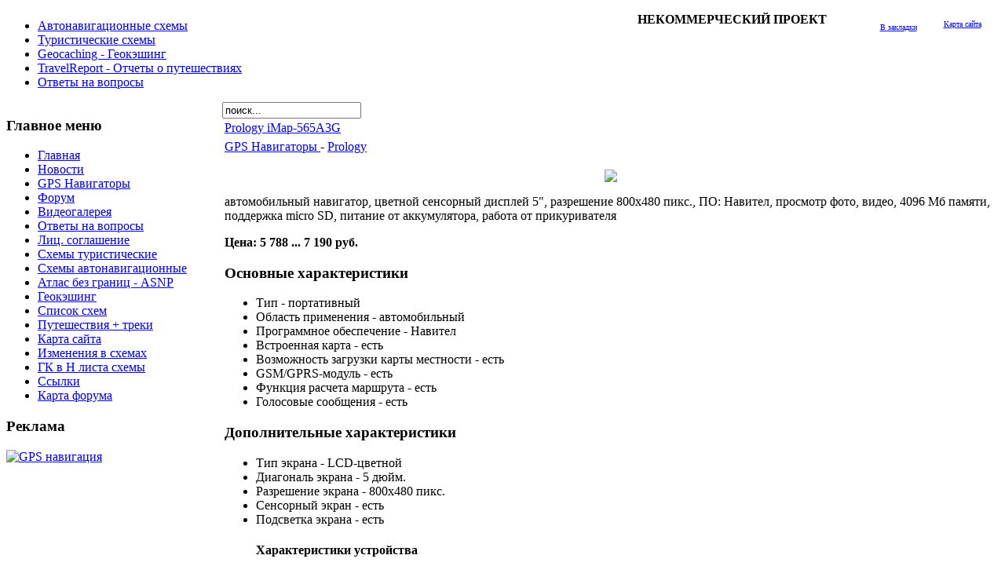

--- FILE ---
content_type: text/html; charset=utf-8
request_url: https://www.24gps.ru/navigatory/46-prology/314-Prology-iMap-565A3G.html
body_size: 7152
content:
<!DOCTYPE html PUBLIC "-//W3C//DTD XHTML 1.0 Transitional//EN" "http://www.w3.org/TR/xhtml1/DTD/xhtml1-transitional.dtd">
<html xmlns="http://www.w3.org/1999/xhtml">
	<head>
		  <base href="https://www.24gps.ru/navigatory/46-prology/314-Prology-iMap-565A3G.html" />
  <meta http-equiv="content-type" content="text/html; charset=utf-8" />
  <meta name="robots" content="index, follow" />
  <meta name="keywords" content="prology,imap-565a3g" />
  <meta name="title" content="Prology iMap-565A3G" />
  <meta name="author" content="" />
  <meta name="description" content="prology imap-565a3g" />
  <meta name="generator" content="Joomla! 1.5 - Open Source Content Management" />
  <title>Prology iMap-565A3G - Навигационные схемы Сибири. GPS навигация. GPS Схема Сибири. Автонавигационные схемы, Туристические схемы, TravelReport, Geocaching.</title>
  <link href="/favicon.ico" rel="shortcut icon" type="image/x-icon" />
  <link href="https://www.24gps.ru/index.php?option=com_ninjarsssyndicator&amp;feed_id=1&amp;format=raw" rel="alternate" type="application/rss+xml" title="GPS навигация" />
  <script type="text/javascript" src="/media/system/js/mootools.js"></script>
  <script type="text/javascript" src="/media/system/js/caption.js"></script>
  <script type="text/javascript" src="/plugins/content/rusbuttons/odkl_share.js"></script>

		
<link rel="shortcut icon" href="/images/favicon.ico" />
<link href="/templates/24gps/css/rokmoomenu.css" rel="stylesheet" type="text/css" />
<link href="/templates/system/css/system.css" rel="stylesheet" type="text/css" />
<link href="/templates/system/css/general.css" rel="stylesheet" type="text/css" />
<link href="/templates/24gps/css/template_css.css" rel="stylesheet" type="text/css" />
<link href="/templates/24gps/css/rokslidestrip.css" rel="stylesheet" type="text/css" />
<link href="/templates/24gps/css/headers.css" rel="stylesheet" type="text/css" />
<link href="/templates/24gps/css/style1.css" rel="stylesheet" type="text/css" />
<style type="text/css">
	div.wrapper { margin: 0 auto; width: 99%px;padding:0;}
	td.leftcol { width:275px;padding:0;}
	td.rightcol { width:0px;padding:0;}
</style>	
<script type="text/javascript" src="/templates/24gps/js/roktoppanel.js"></script>
<script type="text/javascript" src="/templates/24gps/js/rokslidestrip.js"></script>
<script type="text/javascript" src="/templates/24gps/js/rokmoomenu.js"></script>
<script type="text/javascript" src="/templates/24gps/js/mootools.bgiframe.js"></script>
<script type="text/javascript">
window.addEvent('domready', function() {
	new Rokmoomenu($E('ul.menutop '), {
		bgiframe: false,
		delay: 500,
		animate: {
			props: ['height'],
			opts: {
				duration:700,
				fps: 300,
				transition: Fx.Transitions.Back.easeOut
			}
		}
	});
});
</script>
	
	<!-- SAPE RTB JS -->
<script
    async="async"
    src="//cdn-rtb.sape.ru/rtb-b/js/397/2/14397.js"
    type="text/javascript">
</script>
<!-- SAPE RTB END -->
	</head>
	<body id="ff-catalyst" class="f-default  header1">
		<!-- begin top panel -->
				<!-- end top panel -->
		<!-- begin header -->
		<div id="header">

		<div class="wrapper">
		<div id="searchmod">
		<div class="moduletable">
					<table style="border: medium none;" align="right" border="1" width="463">
    <tbody>
        <tr style="border: medium none;">
            <td style="border: medium none;" width="293"><b>НЕКОММЕРЧЕСКИЙ ПРОЕКТ</b></td>
            <td style="border: medium none;" width="68">

            <div align="center"><img src="/images/fav.png" alt="" border="0"><a onclick="window.sidebar.addPanel('GPS Карты Сибири. Автонавигационные карты, Туристические карты, TravelReport, Geocaching','http://www.24gps.ru/', '')" title="Add Site to Favorites" href="javascript:;"><br>
            <font size="1">В закладки</font></a></div>
            </td>
            <td style="border: medium none;" width="86">
            <div style="text-align: left;">
            <div align="center"><img src="/images/globe.png" alt="" border="0"><font size="1"><br>
            <a href="http://www.24gps.ru/map.html">Карта сайта</a></font></div>
            </div>

            </td>
        </tr>
    </tbody>
</table>		</div>
	
					</div>
                                            	                                                                                                                                                            			    
				<a href="/" class="nounder"><img src="/images/logo.png" border="0" alt="" class="png"/></a>
                                
			
		</div>
		<!-- end header -->
		<!-- begin menu bar -->
		<div id="horiz-menu" class="moomenu">
			<div class="wrapper">
									<ul class="menutop"><li class="item58"><a href="/forum/forum96.html"><span>Автонавигационные схемы</span></a></li><li class="item59"><a href="/forum/forum56.html"><span>Туристические схемы</span></a></li><li class="item62"><a href="/forum/forum57.html"><span>Geocaching - Геокэшинг</span></a></li><li class="item66"><a href="/forum/forum58.html"><span>TravelReport - Отчеты о путешествиях</span></a></li><li class="item78"><a href="http://www.24gps.ru/forum/forum113.html"><span>Ответы на вопросы</span></a></li></ul>							</div>
		</div>
		<!-- end menu bar -->
		<!-- begin showcase -->
				<div id="showcase">
			<div id="showcase2">
				<div class="wrapper">
					<div id="showcase-promo">
								<div class="moduletable_text">
					<div class="bannergroup_text">

<div class="banneritem_text"><center>
<!-- SAPE RTB JS -->
<script
    async="async"
    src="https://cdn-rtb.sape.ru/rtb-b/js/397/2/14397.js"
    type="text/javascript">
</script>
<!-- SAPE RTB END -->
<center><div class="clr"></div>
	</div>

</div>		</div>
	
					</div>
				</div>
			</div>
		</div>
				<!-- end showcase -->
		<!-- begin featured mods -->
				<!-- end featured mods -->
		<!-- begin main content -->
		<div id="page-bg">
			<div class="wrapper">
				<div id="main-shadow" class="png"></div>
				<div id="main-shadow2" class="png"></div>
				<div id="main-content">
					<table class="mainbody" border="0" cellspacing="0" cellpadding="0">
						<tr valign="top">
							<!-- begin leftcolumn-->
														<td class="leftcol">
								<div class="padding">
																				<div class="module_menu">
			<div>
				<div>
					<div>
													<h3>Главное меню</h3>
											<ul class="menu"><li class="item1"><a href="https://www.24gps.ru/"><span>Главная</span></a></li><li class="item50"><a href="/news.html"><span>Новости</span></a></li><li id="current" class="active item83"><a href="/navigatory.html"><span>GPS Навигаторы</span></a></li><li class="item56"><a href="/forum/"><span>Форум</span></a></li><li class="item80"><a href="/videogalereya.html"><span>Видеогалерея</span></a></li><li class="item79"><a href="http://www.24gps.ru/forum/forum113.html"><span>Ответы на вопросы</span></a></li><li class="item63"><a href="/licz-soglashenie.html"><span>Лиц. соглашение</span></a></li><li class="item72"><a href="/sxemy-turisticheskie.html"><span>Схемы туристические</span></a></li><li class="item68"><a href="/forum/thread376.html"><span>Схемы автонавигационные</span></a></li><li class="item69"><a href="/forum/thread378.html"><span>Атлас без границ - ASNP</span></a></li><li class="item71"><a href="/forum/thread57.html"><span>Геокэшинг</span></a></li><li class="item65"><a href="/spisok-sxem.html"><span>Список схем</span></a></li><li class="item70"><a href="/forum/thread58.html"><span>Путешествия  + треки</span></a></li><li class="item67"><a href="/map.html"><span>Карта сайта</span></a></li><li class="item75"><a href="/svn.html"><span>Изменения в схемах</span></a></li><li class="item77"><a href="/gk-v-n-lista-sxemy.html"><span>ГК в Н листа схемы</span></a></li><li class="item81"><a href="/ssylki.html"><span>Ссылки</span></a></li><li class="item82"><a href="http://www.24gps.ru/forum/sitemap/"><span>Карта форума</span></a></li></ul>					</div>
				</div>
			</div>
		</div>
			<div class="module_text">
			<div>
				<div>
					<div>
													<h3>Реклама</h3>
											<div class="bannergroup_text">


</div>					</div>
				</div>
			</div>
		</div>
			<div class="module">
			<div>
				<div>
					<div>
											<div style="text-align:left" class="bcarss">
	<div style="text-align:left" class="bcarss_message">
		    </div>
<div style="text-align:left" class="bcarss_feed"><a href="https://www.24gps.ru/index.php?option=com_ninjarsssyndicator&amp;feed_id=1&amp;format=raw"><img src="https://www.24gps.ru/components/com_ninjarsssyndicator/assets/images/buttons/rss20.gif" alt="GPS навигация" title="GPS навигация" /></a></div></div>
					</div>
				</div>
			</div>
		</div>
	
								</div>

							</td>
														<!-- end leftcolumn -->
							<!-- begin maincolumn -->
							<td class="maincol">
								<div class="padding">
																												<div id="inset">
													<div class="module">
			<div>
				<div>
					<div>
											<form action="index.php" method="post">
	<div class="search">
		<input name="searchword" id="mod_search_searchword" maxlength="20" alt="Поиск" class="inputbox" type="text" size="20" value="поиск..."  onblur="if(this.value=='') this.value='поиск...';" onfocus="if(this.value=='поиск...') this.value='';" />	</div>
	<input type="hidden" name="task"   value="search" />
	<input type="hidden" name="option" value="com_search" />
</form>					</div>
				</div>
			</div>
		</div>
	
											<script type="text/javascript">
<!--
var _acic={dataProvider:10};(function(){var e=document.createElement("script");e.type="text/javascript";e.async=true;e.src="https://www.acint.net/aci.js";var t=document.getElementsByTagName("script")[0];t.parentNode.insertBefore(e,t)})()
//-->
</script>										</div>
																											
									
<table class="contentpaneopen">
<tr>
		<td class="contentheading" width="100%">
				<a href="/navigatory/46-prology/314-Prology-iMap-565A3G.html" class="contentpagetitle">
			Prology iMap-565A3G</a>
			</td>
				
		
					</tr>
</table>

<table class="contentpaneopen">
<tr>
	<td>
				<span>
							<a href="/navigatory.html">						GPS Навигаторы							</a>											 - 					</span>
						<span>
							<a href="/navigatory/46-prology.html">						Prology							</a>					</span>
			</td>
</tr>



<tr>
<td valign="top">
<p align="center"><img src="/images/gps/prology_imap-565a3g.jpg"></p>автомобильный навигатор, цветной сенсорный дисплей 5", разрешение 800x480 пикс., ПО: Навител, просмотр фото, видео, 4096 Мб памяти, поддержка micro SD, питание от аккумулятора, работа от прикуривателя<p><strong>Цена: 5 788 ... 7 190 руб.</strong></p><h3>Основные характеристики</h3><ul><li>Тип - портативный</li><li>Область применения - автомобильный</li><li>Программное обеспечение - Навител</li><li>Встроенная карта - есть</li><li>Возможность загрузки карты местности - есть</li><li>GSM/GPRS-модуль - есть</li><li>Функция расчета маршрута - есть</li><li>Голосовые сообщения - есть</li></ul><h3>Дополнительные характеристики</h3><ul><li>Тип экрана - LCD-цветной</li><li>Диагональ экрана - 5 дюйм.</li><li>Разрешение экрана - 800x480 пикс.</li><li>Сенсорный экран - есть</li><li>Подсветка экрана - есть</li><h4>Характеристики устройства</h4><li>Название чипсета - SiRF Atlas V</li><li>Число каналов приемника - 64</li><li>Частота процессора - 533 МГц</li><li>Размер встроенной памяти - 4096 Мб</li><li>Размер оперативной памяти - 128 Мб</li><li>Операционная система - Windows CE 6.0</li><li>Тип антенны - внутренняя</li><h4>Функции</h4><li>Мультимедиа - MP3-плеер, просмотр фото, проигрывание видео</li><li>Режим Hands-Free - есть</li><li>Встроенные игры - есть</li><h4>Питание</h4><li>Элементы питания - собственный Li-Pol</li><li>Время работы - 4 ч</li><li>Емкость аккумулятора - 1450 мА*час</li><li>Подключение внешнего источника питания (12 В) - есть</li><li>Возможность зарядки аккумуляторов - есть</li><h4>Интерфейсы</h4><li>Подключение - USB</li><li>Слот - Micro SD</li><li>Разъем для наушников - есть</li><h4>Дополнительная информация</h4><li>Комплектация - навигатор, кронштейн, автомобильный адаптер питания, кабель mini USB, руководство по эксплуатации, документация к ПО, гарантийный талон</li><li>Габариты (ШхВхГ) - 133x85x15 мм</li><li>Вес - 172 г</li><li>Особенности - Слот для SIM-карты</ul>
			<table align="center" class="pagenav">
			<tr>
				<th class="pagenav_prev">
					<a href="/navigatory/46-prology/360-Prology-iMap-555AG.html">&lt; Предыдущая</a>
				</th>
				<td width="50">
					&nbsp;
				</td>
				<th class="pagenav_next">
					<a href="/navigatory/46-prology/693-Prology-iMap-600M.html">Следующая &gt;</a>
				</th>
			</tr>
			</table></td>
</tr>

</table>
<span class="article_separator">&nbsp;</span>
<style>
.butsclear  {
clear:both;
content:"";
display:block;
height:0;
font-size:0;
visibility:hidden;} 
.allbuts {display:block;float:left;}
.buttons{
font-size: 13px;            /* размер шрифта */
font-weight: bold;         /* стиль текста: жирный */			
padding:5px;               /* отступ от границ */background: #FDFFBC;   /* фоновый цвет */
display:block;
float:left;
}
.allbuts a { height:24px ;width:24px; display:block; float:left; padding-right:10px;} 
.buttons .allbuts a div{
border: none;
opacity:1.0;                 /* непрозрачность: 100% */
}
 
.buttons .allbuts a:hover div{
border: none;
opacity:0.7;                 /* непрозрачность: 70% */
}
.buts24 {
background: url(/plugins/content/rusbuttons/set2-24.png) no-repeat;
width:24px;
height:24px;
float:left;
display:block;
}
#ibuts2 {background-position:-24px 0px;}
#ibuts3 {background-position:-48px 0px;}
#ibuts4 {background-position:-72px 0px;}
#ibuts5 {background-position:-96px 0px;}
#ibuts6 {background-position:-120px 0px;}
#ibuts7 {background-position:-144px 0px;}
#ibuts8 {background-position:-168px 0px;}
#ibuts9 {background-position:-192px 0px;}
div.butscopy {font-size:8px; display:block;float:right; clear:left; }
div.butscopy a {color:lightgray;}
div.butscopy a:hover {color:gray;}
</style>
<div class="buttons"><div class="butspre">Интересная статья? Поделись ей с другими:</div><div class="allbuts">
<a rel="nofollow" target="_blank" href="http://twitter.com/home?status=%23joomla15+Prology+iMap-565A3G%3A+https%3A%2F%2Fwww.24gps.ru%2Fnavigatory%2F46-prology%2F314-Prology-iMap-565A3G.html" title="Добавить в Twitter"><div class="buts24" id="ibuts1" title="Опубликовать в Twitter" alt="Опубликовать в Twitter"></div></a>
 
<a rel="nofollow" target="blank" href="http://www.facebook.com/sharer.php?u=https%3A%2F%2Fwww.24gps.ru%2Fnavigatory%2F46-prology%2F314-Prology-iMap-565A3G.html"><div class="buts24" id="ibuts2"  title="Написать в Facebook" alt="Написать в Facebook" ></div></a>
 
<a rel="nofollow" target="_blank" href="http://vkontakte.ru/share.php?url=https%3A%2F%2Fwww.24gps.ru%2Fnavigatory%2F46-prology%2F314-Prology-iMap-565A3G.html" ><div class="buts24" id="ibuts3"  title="Поделиться ВКонтакте" alt="Поделиться ВКонтакте" ></div></a>

 
<a rel="nofollow" target="_blank" href="http://www.google.com/buzz/post?url=https%3A%2F%2Fwww.24gps.ru%2Fnavigatory%2F46-prology%2F314-Prology-iMap-565A3G.html&title=Prology+iMap-565A3G&srcURL=https://www.24gps.ru/" ><div class="buts24" id="ibuts4"  title="В Google Buzz" alt="В Google Buzz" ></div></a>
 
<a rel="nofollow" target="_blank" href="http://www.livejournal.com/update.bml?event=https%3A%2F%2Fwww.24gps.ru%2Fnavigatory%2F46-prology%2F314-Prology-iMap-565A3G.html&subject=Prology+iMap-565A3G" ><div class="buts24" id="ibuts5"  title="Записать себе в LiveJournal" alt="Записать себе в LiveJournal" ></div></a>
 
<a rel="nofollow" target="_blank" href="http://connect.mail.ru/share?share_url=https%3A%2F%2Fwww.24gps.ru%2Fnavigatory%2F46-prology%2F314-Prology-iMap-565A3G.html" ><div class="buts24" id="ibuts6"  title="Показать В Моем Мире" alt="Показать В Моем Мире" ></div></a>
 
<a rel="nofollow" target="_blank" href="http://www.liveinternet.ru/journal_post.php?action=n_add&cnurl=https%3A%2F%2Fwww.24gps.ru%2Fnavigatory%2F46-prology%2F314-Prology-iMap-565A3G.html&cntitle=Prology+iMap-565A3G" ><div class="buts24" id="ibuts7"  title="В дневник на LI.RU" alt="В дневник на LI.RU" ></div></a>

 
<a rel="nofollow" target="_blank" href="http://my.ya.ru/posts_add_link.xml?URL=https%3A%2F%2Fwww.24gps.ru%2Fnavigatory%2F46-prology%2F314-Prology-iMap-565A3G.html&title=Prology+iMap-565A3G" ><div class="buts24" id="ibuts8"  title="Поделиться ссылкой на Я.ру" alt="Поделиться ссылкой на Я.ру"></div></a>

<a rel="nofollow" href="https://www.24gps.ru/navigatory/46-prology/314-Prology-iMap-565A3G.html" target="_blank" class="soc-but-classmates" onclick="ODKL.Share(this);return false;"><div class="buts24" id="ibuts9" title="Поделиться ссылкой в Одноклассниках" alt="Поделиться ссылкой в Одноклассниках"></div></a>
</div>
</div><div class="butsclear"></div>
																			<div id="mainmodules" class="spacer w99">
																							<div class="block">
															<div class="module_text">
			<div>
				<div>
					<div>
													<h3>Похожие материалы</h3>
											<ul class="relateditems_text">
<li>
	<a href="/navigatory/46-prology/227-prology-imap-400m.html">
				Prology iMap-400M</a>
</li>
<li>
	<a href="/navigatory/46-prology/234-Prology-iMap-730Ti.html">
				Prology iMap-730Ti</a>
</li>
<li>
	<a href="/navigatory/46-prology/246-Prology-iMap-506AB.html">
				Prology iMap-506AB</a>
</li>
<li>
	<a href="/navigatory/46-prology/250-Prology-iMap-507A.html">
				Prology iMap-507A</a>
</li>
<li>
	<a href="/navigatory/46-prology/281-Prology-iMap-420Ti.html">
				Prology iMap-420Ti</a>
</li>
<li>
	<a href="/navigatory/46-prology/283-Prology-iMap-50M.html">
				Prology iMap-50M</a>
</li>
<li>
	<a href="/navigatory/46-prology/291-Prology-iMap-552AG.html">
				Prology iMap-552AG</a>
</li>
<li>
	<a href="/navigatory/46-prology/298-Prology-iMap-527MG novinka.html">
				Prology iMap-527MG новинка</a>
</li>
<li>
	<a href="/navigatory/46-prology/299-Prology-iMap-40M.html">
				Prology iMap-40M</a>
</li>
<li>
	<a href="/navigatory/46-prology/306-Prology-iMap-70M novinka.html">
				Prology iMap-70M новинка</a>
</li>
<li>
	<a href="/navigatory/46-prology/308-Prology-iMap-520Ti.html">
				Prology iMap-520Ti</a>
</li>
<li>
	<a href="/navigatory/46-prology/317-Prology-iMAP-550AG.html">
				Prology iMAP-550AG</a>
</li>
<li>
	<a href="/navigatory/46-prology/318-Prology-iMap-545SB.html">
				Prology iMap-545SB</a>
</li>
<li>
	<a href="/navigatory/46-prology/325-Prology-iMap-525MG.html">
				Prology iMap-525MG</a>
</li>
<li>
	<a href="/navigatory/46-prology/351-Prology-iMap-530Ti.html">
				Prology iMap-530Ti</a>
</li>
</ul>					</div>
				</div>
			</div>
		</div>
	
												</div>
																																											</div>
									                                                                        									<div class="block">		<div class="module">
			<div>
				<div>
					<div>
																</div>
				</div>
			</div>
		</div>
	
                                                                        <table width="100%" border="0" cellspacing="0" cellpadding="0">
									<tr><td>
								                    <br>
<center>
<!-- Яндекс.Директ -->
<script type="text/javascript">
yandex_partner_id = 59872;
yandex_site_bg_color = 'FFFFFF';
yandex_site_charset = 'utf-8';
yandex_ad_format = 'direct';
yandex_font_size = 1;
yandex_direct_type = 'horizontal';
yandex_direct_limit = 4;
yandex_direct_title_font_size = 3;
yandex_direct_header_bg_color = 'FEEAC7';
yandex_direct_title_color = '0000CC';
yandex_direct_url_color = '006600';
yandex_direct_all_color = '0000CC';
yandex_direct_text_color = '000000';
yandex_direct_hover_color = '0066FF';
yandex_direct_favicon = true;
document.write('<sc'+'ript type="text/javascript" src="http://an.yandex.ru/system/context.js"></sc'+'ript>');
</script>
</center>
<br>									</td></tr>
									</table>
                                                                        </div>
                                                                        								</div>
							</td>
							<!-- end maincolumn -->
							<!-- begin rightcolumn -->
														<!-- end rightcolumn -->
						</tr>
					</table>
				</div>
			</div>
		</div>
		<!-- end main content -->
		<div id="page-bg-bottom">
					</div>
		<!-- begin bottom section -->
				<!-- end bottom section -->
		<!-- begin footer -->
                <div id="footer">
			<div class="wrapper">
				<table><tr><td>
				© 2009-2022 GPS Навигация Сибири. Автонавигационные схемы, Туристические схемы, TravelReport, Geocaching. Все права защищены.
				
				</td><td><noindex>
<!-- SAPE RTB DIV 240x400 -->
<div id="SRTB_33451"></div>
<!-- SAPE RTB END -->
<!--LiveInternet counter--><script type="text/javascript"><!--
document.write("<a href='http://www.liveinternet.ru/click' "+
"target=_blank><img src='//counter.yadro.ru/hit?t14.11;r"+
escape(document.referrer)+((typeof(screen)=="undefined")?"":
";s"+screen.width+"*"+screen.height+"*"+(screen.colorDepth?
screen.colorDepth:screen.pixelDepth))+";u"+escape(document.URL)+
";"+Math.random()+
"' alt='' title='LiveInternet: показано число просмотров за 24"+
" часа, посетителей за 24 часа и за сегодня' "+
"border='0' width='88' height='31'><\/a>")
//--></script><!--/LiveInternet-->

<!-- KRS-IX Counter -->
<script src="http://log.krs-ix.ru/krscat.js" type="text/javascript"></script>
<script type="text/javascript">tracker_krs("420");</script>
<noscript>
<a href="http://www.krs-ix.ru/counter" target="_blank">
<img src="http://log.krs-ix.ru/generate.php?id=420&s=0" border="0" 
width="88" height="31" alt="KRS-IX Counter"></a>
</noscript>
<!-- /KRS-IX Counter -->

<!-- Yandex.Metrika counter -->
<script src="//mc.yandex.ru/metrika/watch.js" type="text/javascript"></script>
<div style="display:none;"><script type="text/javascript">
try { var yaCounter1241923 = new Ya.Metrika({id:1241923,
          clickmap:true});}
catch(e) { }
</script></div>
<noscript><div><img src="//mc.yandex.ru/watch/1241923" style="position:absolute; left:-9999px;" alt="" /></div></noscript>
<!-- /Yandex.Metrika counter -->
</noindex>
</td>
				</tr></table>
				
				</center>
			</div>
		</div>
		<!-- end footer -->
	</body>
</html>